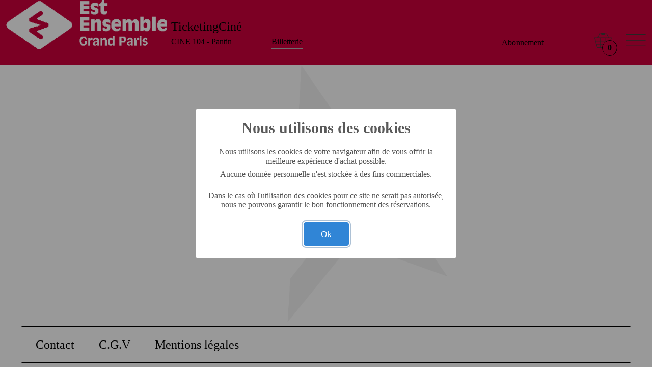

--- FILE ---
content_type: text/css
request_url: https://www.ticketingcine.fr/css/custom/Est_Ensemble/root.css?v=1700639369
body_size: 1233
content:

:root {
    --primary_tc: rgb(153, 153, 153);
    --secondary_tc: rgb(206, 0, 60);
    --primary_font_color_tc: black;
    --secondary_font_color_tc: #b3b3b3;
    --icon_color:rgb(124, 124, 123);
    --white_tc: #FFFFFF;
    --black_tc: #000000;
    --red_tc: rgb(124, 124, 123);
    --green_tc:#77CB11;
    --light_grey_tc:#DEDDDD;
    
    --color_calendar_not_selected:#b3b3b3;
    --background_color_calendar_not_selected:#f0f0f0;
    --border_color_calendar_not_selected:#ececec;
    --border_color_table_td:#C4B39C;
}

*{
    /* margin: 0 !important;
    padding: 0 !important; */
    list-style: none !important;
}

.white-space-break-spaces {
    white-space: break-spaces;
}

.flex-1{
    flex: 1;
}
.flex-10{
    flex: 10%;
}
.flex-20{
    flex: 20%;
}
.flex-30{
    flex: 30%;
}
.flex-40{
    flex: 40%;
}
.flex-50{
    flex: 50%;
}
.flex-60{
    flex: 60%;
}
.flex-70{
    flex: 70%;
}
.flex-80{
    flex: 80%;
}
.flex-90{
    flex: 90%;
}
.flex-100{
    flex: 100%;
}

.bg-primary-tc{
    background-color: var( --primary_tc);
}
.bg-secondary-tc{
    background-color: var( --secondary_tc);
}
.bg-red-tc{
    background-color: var( --red_tc);
}
.bg-white-tc{
    background-color: var( --white_tc);
}
.bg-icon-color{
    background-color: var(--icon_color);
}
.bg-light-grey-tc{
    background-color: var(--light_grey_tc);
}
.bg-black-tc{
    background-color: var( --black_tc);
}
.bg-green-tc{
    background-color: var( --green_tc);
}
.font-primary-tc{
    color: var(--primary_font_color_tc);
}
.font-secondary-tc{
    color: var(--secondary_font_color_tc);
}
.font-red-tc{
    color: var(--red_tc);
}
.font-0_5{
    font-size: 0.5rem;
}
.font-0_6{
    font-size: 0.6rem;
}
.font-0_7{
    font-size: 0.7rem;
}
.font-0_8{
    font-size: 0.8rem;
}
.font-0_9{
    font-size: 0.9rem;
}
.font-1_5{
    font-size: 1.5rem;
}
.font-1_75{
    font-size: 1.75rem;
}
.font-2{
    font-size: 2rem;
}
.icon-color{
    color: var(-icon_color);
}
.description{
    color: var(--primary_font_color_tc);
}
.italic{
    font-style: italic;
}
.underline{
    text-decoration: underline;
}
.underline-red{
    text-decoration: underline;
    text-decoration-color: var(--red_tc);
}
.bold{
    font-weight: bold;
}
.uppercase{
    text-transform: uppercase;
}
.capitalize{
    text-transform: capitalize;
}
.lowercase{
    text-transform: lowercase;
}
.justify{
    text-align: justify;
}
.btn-radius{
    border-radius: 16.5px !important;
}
.input-radius{
    border-radius: 16.5px !important;
}
.box-radius{
    border-radius: 10px !important;
}
.box-radius-left{
    border-top-left-radius: 10px !important;
    border-bottom-left-radius: 10px !important;
}
.box-radius-right{
    border-top-right-radius: 10px !important;
    border-bottom-right-radius: 10px !important;
}
.pointer{
    cursor: pointer;
}
.cursor_not_allowed{
    cursor: not-allowed;
}
.row_blur{
    background-color: rgba(0,0,0,0.8);
}
.opacity-0{
    opacity: 0;
}
.opacity-0-5{
    opacity: 0.5 !important;
}
.opacity-1{
    opacity: 1 !important;
}
.disabled{
    background-color: rgba(0,0,0,0.7) !important;
}
.border-red{
    border-color: var(--red_tc) !important;
}
.border-color-table{
    border-color: var(--border_color_table_td) !important;
}
.overflow-x-hidden{
    overflow-x: hidden;
}
.overflow-y-hidden{
    overflow-y: hidden;
}
.overflow-hidden{
    overflow: hidden;
}
.text-ellipsis{
    text-overflow: ellipsis;
}
.white-space-wrap{
    white-space: nowrap;
}
.top-0{
    top: 0;
}
.top-10{
    top: 10px;
}
.line-height-10{
    line-height: 10px;
}
.line-height-15{
    line-height: 15px;
}
.hide{
    display: none !important;
}
.text-decoration-none{
    text-decoration: none !important;
}
.text-underline-tc{
    text-decoration: underline;
    text-decoration-color: var(--secondary_tc);
}
.border-bottom-tc{
    border-bottom: 2px solid var(--secondary_tc);
}
.border-color-tc{
    border-color: var(--secondary_tc);
}
.text-justify{
    text-align: justify;
}

/*-----------------------------------------------------*/
/*----------------- CSS pour Smartphones --------------*/
/*-----------------------------------------------------*/
@media all and (max-device-width:480px) and (orientation: portrait){
    .hide-on-mobile{
        display: none;
    }
    .hide-on-mobile-portrait{
        display: none !important;
    }
    
    
}
@media all and (max-device-width:824px) and (orientation: landscape){
    .hide-on-mobile{
        display: none;
    }
    .hide-on-mobile-landscape{
        display: none;
    }

}


--- FILE ---
content_type: text/css
request_url: https://www.ticketingcine.fr/css/custom/Est_Ensemble/custom.css?v=1657717600
body_size: 369
content:

body,html{
    color: var(--primary_font_color_tc);
    background-color: transparent;
} 
*{
    font-family: "Comfortaa-Regular";
}

#navbar {
    background-color: var(--secondary_tc);
}
#navbar a.border-bottom-tc{
    border-bottom: 2px solid var(--secondary_font_color_tc)
}

#row_session_mode_payment .col_select_prices .box_prices .wrap .minus, #row_session_mode_payment .col_select_prices .box_prices .wrap .plus {
    line-height: 25px;
}

.box_item_confiserie .container_poster .container_price {
    background-color: white;
}
.box_item_confiserie .ct_phrase_soldout .phrase_soldout {
    background-color: white;
}

.card_abo, .card_subscription, .card_fidelity {
    box-shadow: 0px 10px 15px -10px var(--secondary_tc) !important;
}
.card_subscription .btn, .card_fidelity .btn {
    color: var(--primary_font_color_tc) !important;
}

#col_list_order .container_poster .container_header .text_info_cmde {
    background-color: white;
    border: 2px solid var(--secondary_tc);
}

.btn.bg-secondary-tc{
    color: white;
}